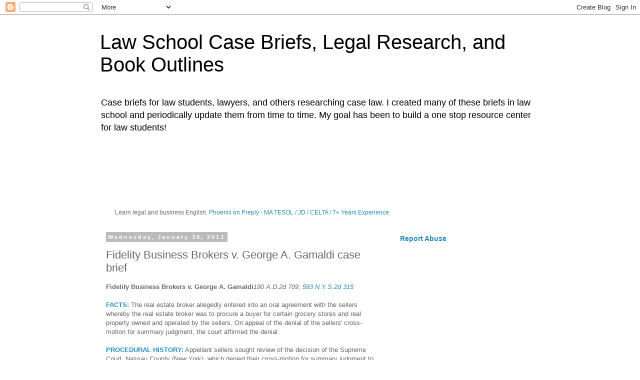

--- FILE ---
content_type: text/html; charset=UTF-8
request_url: https://www.lawschoolcasebriefs.net/b/stats?style=BLACK_TRANSPARENT&timeRange=ALL_TIME&token=APq4FmDZbFsPFfAyljxrqENZUBcw66-AGSIIXK0svZTc8_PD7IGQrLGmDg0FD_BZuPU8uxx7g1xLsQ4SWrGx6ixmPvtK004YzA
body_size: 46
content:
{"total":11738205,"sparklineOptions":{"backgroundColor":{"fillOpacity":0.1,"fill":"#000000"},"series":[{"areaOpacity":0.3,"color":"#202020"}]},"sparklineData":[[0,23],[1,37],[2,27],[3,18],[4,52],[5,63],[6,44],[7,100],[8,57],[9,45],[10,34],[11,31],[12,27],[13,33],[14,31],[15,21],[16,20],[17,9],[18,19],[19,48],[20,59],[21,74],[22,28],[23,59],[24,33],[25,40],[26,10],[27,12],[28,50],[29,10]],"nextTickMs":80000}

--- FILE ---
content_type: text/html; charset=utf-8
request_url: https://www.google.com/recaptcha/api2/aframe
body_size: 266
content:
<!DOCTYPE HTML><html><head><meta http-equiv="content-type" content="text/html; charset=UTF-8"></head><body><script nonce="mA4jdgoXoMtcvNNxd1ZI8g">/** Anti-fraud and anti-abuse applications only. See google.com/recaptcha */ try{var clients={'sodar':'https://pagead2.googlesyndication.com/pagead/sodar?'};window.addEventListener("message",function(a){try{if(a.source===window.parent){var b=JSON.parse(a.data);var c=clients[b['id']];if(c){var d=document.createElement('img');d.src=c+b['params']+'&rc='+(localStorage.getItem("rc::a")?sessionStorage.getItem("rc::b"):"");window.document.body.appendChild(d);sessionStorage.setItem("rc::e",parseInt(sessionStorage.getItem("rc::e")||0)+1);localStorage.setItem("rc::h",'1763712613636');}}}catch(b){}});window.parent.postMessage("_grecaptcha_ready", "*");}catch(b){}</script></body></html>